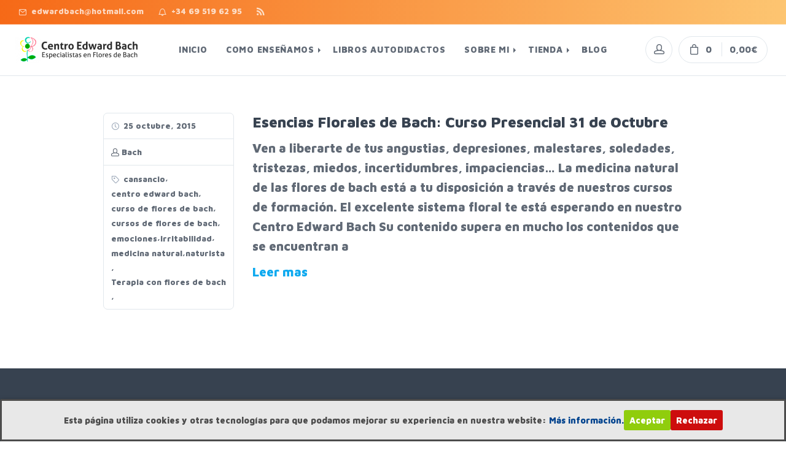

--- FILE ---
content_type: text/html; charset=UTF-8
request_url: https://www.centroedwardbach.com/tag/cansancio/
body_size: 16825
content:

<!DOCTYPE html>
<html lang="es">
<head>
    
    <!-- Meta Character Encoding -->
    <meta charset="UTF-8">
    
    <!-- Mobile Specific Meta Tag-->
    <meta name="viewport" content="width=device-width, initial-scale=1.0, maximum-scale=1.0, user-scalable=no">
    
    <!-- Relationships Meta Data Profile -->
    <link rel="profile" href="https://gmpg.org/xfn/11">
    
    <!-- Pingback -->
    <link rel="pingback" href="https://www.centroedwardbach.com/xmlrpc.php">
    
    <meta name='robots' content='index, follow, max-image-preview:large, max-snippet:-1, max-video-preview:-1' />

	<!-- This site is optimized with the Yoast SEO plugin v25.5 - https://yoast.com/wordpress/plugins/seo/ -->
	<title>cansancio archivos - Centro Edward Bach</title>
	<link rel="canonical" href="https://www.centroedwardbach.com/tag/cansancio/" />
	<meta property="og:locale" content="es_ES" />
	<meta property="og:type" content="article" />
	<meta property="og:title" content="cansancio archivos - Centro Edward Bach" />
	<meta property="og:url" content="https://www.centroedwardbach.com/tag/cansancio/" />
	<meta property="og:site_name" content="Centro Edward Bach" />
	<meta name="twitter:card" content="summary_large_image" />
	<script type="application/ld+json" class="yoast-schema-graph">{"@context":"https://schema.org","@graph":[{"@type":"CollectionPage","@id":"https://www.centroedwardbach.com/tag/cansancio/","url":"https://www.centroedwardbach.com/tag/cansancio/","name":"cansancio archivos - Centro Edward Bach","isPartOf":{"@id":"https://www.centroedwardbach.com/#website"},"breadcrumb":{"@id":"https://www.centroedwardbach.com/tag/cansancio/#breadcrumb"},"inLanguage":"es"},{"@type":"BreadcrumbList","@id":"https://www.centroedwardbach.com/tag/cansancio/#breadcrumb","itemListElement":[{"@type":"ListItem","position":1,"name":"Portada","item":"https://www.centroedwardbach.com/"},{"@type":"ListItem","position":2,"name":"cansancio"}]},{"@type":"WebSite","@id":"https://www.centroedwardbach.com/#website","url":"https://www.centroedwardbach.com/","name":"Centro Edward Bach","description":"Centro Edward Bach","publisher":{"@id":"https://www.centroedwardbach.com/#organization"},"potentialAction":[{"@type":"SearchAction","target":{"@type":"EntryPoint","urlTemplate":"https://www.centroedwardbach.com/?s={search_term_string}"},"query-input":{"@type":"PropertyValueSpecification","valueRequired":true,"valueName":"search_term_string"}}],"inLanguage":"es"},{"@type":"Organization","@id":"https://www.centroedwardbach.com/#organization","name":"Centro Edward Bach","url":"https://www.centroedwardbach.com/","logo":{"@type":"ImageObject","inLanguage":"es","@id":"https://www.centroedwardbach.com/#/schema/logo/image/","url":"https://www.centroedwardbach.com/wp-content/uploads/2018/04/logo-edward-back-e1535698252180.png","contentUrl":"https://www.centroedwardbach.com/wp-content/uploads/2018/04/logo-edward-back-e1535698252180.png","width":400,"height":83,"caption":"Centro Edward Bach"},"image":{"@id":"https://www.centroedwardbach.com/#/schema/logo/image/"},"sameAs":["https://www.facebook.com/Esenciasdebachcom/"]}]}</script>
	<!-- / Yoast SEO plugin. -->



<script>
dataLayer = [[]];
</script>
<!-- Google Tag Manager -->
<script>(function(w,d,s,l,i){w[l]=w[l]||[];w[l].push({'gtm.start':
new Date().getTime(),event:'gtm.js'});var f=d.getElementsByTagName(s)[0],
j=d.createElement(s),dl=l!='dataLayer'?'&l='+l:'';j.async=true;j.src=
'https://www.googletagmanager.com/gtm.js?id='+i+dl;f.parentNode.insertBefore(j,f);
})(window,document,'script','dataLayer','GTM-WH2JQG2');</script>
<!-- End Google Tag Manager --><link href='https://fonts.gstatic.com' crossorigin rel='preconnect' />
<style id='wp-img-auto-sizes-contain-inline-css' type='text/css'>
img:is([sizes=auto i],[sizes^="auto," i]){contain-intrinsic-size:3000px 1500px}
/*# sourceURL=wp-img-auto-sizes-contain-inline-css */
</style>
<style id='wp-emoji-styles-inline-css' type='text/css'>

	img.wp-smiley, img.emoji {
		display: inline !important;
		border: none !important;
		box-shadow: none !important;
		height: 1em !important;
		width: 1em !important;
		margin: 0 0.07em !important;
		vertical-align: -0.1em !important;
		background: none !important;
		padding: 0 !important;
	}
/*# sourceURL=wp-emoji-styles-inline-css */
</style>
<link rel='stylesheet' id='wp-block-library-css' href='https://www.centroedwardbach.com/wp-includes/css/dist/block-library/style.min.css?ver=6.9' type='text/css' media='all' />
<link rel='stylesheet' id='wc-blocks-style-css' href='https://www.centroedwardbach.com/wp-content/plugins/woocommerce/assets/client/blocks/wc-blocks.css?ver=wc-10.0.3' type='text/css' media='all' />
<style id='global-styles-inline-css' type='text/css'>
:root{--wp--preset--aspect-ratio--square: 1;--wp--preset--aspect-ratio--4-3: 4/3;--wp--preset--aspect-ratio--3-4: 3/4;--wp--preset--aspect-ratio--3-2: 3/2;--wp--preset--aspect-ratio--2-3: 2/3;--wp--preset--aspect-ratio--16-9: 16/9;--wp--preset--aspect-ratio--9-16: 9/16;--wp--preset--color--black: #000000;--wp--preset--color--cyan-bluish-gray: #abb8c3;--wp--preset--color--white: #ffffff;--wp--preset--color--pale-pink: #f78da7;--wp--preset--color--vivid-red: #cf2e2e;--wp--preset--color--luminous-vivid-orange: #ff6900;--wp--preset--color--luminous-vivid-amber: #fcb900;--wp--preset--color--light-green-cyan: #7bdcb5;--wp--preset--color--vivid-green-cyan: #00d084;--wp--preset--color--pale-cyan-blue: #8ed1fc;--wp--preset--color--vivid-cyan-blue: #0693e3;--wp--preset--color--vivid-purple: #9b51e0;--wp--preset--gradient--vivid-cyan-blue-to-vivid-purple: linear-gradient(135deg,rgb(6,147,227) 0%,rgb(155,81,224) 100%);--wp--preset--gradient--light-green-cyan-to-vivid-green-cyan: linear-gradient(135deg,rgb(122,220,180) 0%,rgb(0,208,130) 100%);--wp--preset--gradient--luminous-vivid-amber-to-luminous-vivid-orange: linear-gradient(135deg,rgb(252,185,0) 0%,rgb(255,105,0) 100%);--wp--preset--gradient--luminous-vivid-orange-to-vivid-red: linear-gradient(135deg,rgb(255,105,0) 0%,rgb(207,46,46) 100%);--wp--preset--gradient--very-light-gray-to-cyan-bluish-gray: linear-gradient(135deg,rgb(238,238,238) 0%,rgb(169,184,195) 100%);--wp--preset--gradient--cool-to-warm-spectrum: linear-gradient(135deg,rgb(74,234,220) 0%,rgb(151,120,209) 20%,rgb(207,42,186) 40%,rgb(238,44,130) 60%,rgb(251,105,98) 80%,rgb(254,248,76) 100%);--wp--preset--gradient--blush-light-purple: linear-gradient(135deg,rgb(255,206,236) 0%,rgb(152,150,240) 100%);--wp--preset--gradient--blush-bordeaux: linear-gradient(135deg,rgb(254,205,165) 0%,rgb(254,45,45) 50%,rgb(107,0,62) 100%);--wp--preset--gradient--luminous-dusk: linear-gradient(135deg,rgb(255,203,112) 0%,rgb(199,81,192) 50%,rgb(65,88,208) 100%);--wp--preset--gradient--pale-ocean: linear-gradient(135deg,rgb(255,245,203) 0%,rgb(182,227,212) 50%,rgb(51,167,181) 100%);--wp--preset--gradient--electric-grass: linear-gradient(135deg,rgb(202,248,128) 0%,rgb(113,206,126) 100%);--wp--preset--gradient--midnight: linear-gradient(135deg,rgb(2,3,129) 0%,rgb(40,116,252) 100%);--wp--preset--font-size--small: 13px;--wp--preset--font-size--medium: 20px;--wp--preset--font-size--large: 36px;--wp--preset--font-size--x-large: 42px;--wp--preset--spacing--20: 0.44rem;--wp--preset--spacing--30: 0.67rem;--wp--preset--spacing--40: 1rem;--wp--preset--spacing--50: 1.5rem;--wp--preset--spacing--60: 2.25rem;--wp--preset--spacing--70: 3.38rem;--wp--preset--spacing--80: 5.06rem;--wp--preset--shadow--natural: 6px 6px 9px rgba(0, 0, 0, 0.2);--wp--preset--shadow--deep: 12px 12px 50px rgba(0, 0, 0, 0.4);--wp--preset--shadow--sharp: 6px 6px 0px rgba(0, 0, 0, 0.2);--wp--preset--shadow--outlined: 6px 6px 0px -3px rgb(255, 255, 255), 6px 6px rgb(0, 0, 0);--wp--preset--shadow--crisp: 6px 6px 0px rgb(0, 0, 0);}:where(.is-layout-flex){gap: 0.5em;}:where(.is-layout-grid){gap: 0.5em;}body .is-layout-flex{display: flex;}.is-layout-flex{flex-wrap: wrap;align-items: center;}.is-layout-flex > :is(*, div){margin: 0;}body .is-layout-grid{display: grid;}.is-layout-grid > :is(*, div){margin: 0;}:where(.wp-block-columns.is-layout-flex){gap: 2em;}:where(.wp-block-columns.is-layout-grid){gap: 2em;}:where(.wp-block-post-template.is-layout-flex){gap: 1.25em;}:where(.wp-block-post-template.is-layout-grid){gap: 1.25em;}.has-black-color{color: var(--wp--preset--color--black) !important;}.has-cyan-bluish-gray-color{color: var(--wp--preset--color--cyan-bluish-gray) !important;}.has-white-color{color: var(--wp--preset--color--white) !important;}.has-pale-pink-color{color: var(--wp--preset--color--pale-pink) !important;}.has-vivid-red-color{color: var(--wp--preset--color--vivid-red) !important;}.has-luminous-vivid-orange-color{color: var(--wp--preset--color--luminous-vivid-orange) !important;}.has-luminous-vivid-amber-color{color: var(--wp--preset--color--luminous-vivid-amber) !important;}.has-light-green-cyan-color{color: var(--wp--preset--color--light-green-cyan) !important;}.has-vivid-green-cyan-color{color: var(--wp--preset--color--vivid-green-cyan) !important;}.has-pale-cyan-blue-color{color: var(--wp--preset--color--pale-cyan-blue) !important;}.has-vivid-cyan-blue-color{color: var(--wp--preset--color--vivid-cyan-blue) !important;}.has-vivid-purple-color{color: var(--wp--preset--color--vivid-purple) !important;}.has-black-background-color{background-color: var(--wp--preset--color--black) !important;}.has-cyan-bluish-gray-background-color{background-color: var(--wp--preset--color--cyan-bluish-gray) !important;}.has-white-background-color{background-color: var(--wp--preset--color--white) !important;}.has-pale-pink-background-color{background-color: var(--wp--preset--color--pale-pink) !important;}.has-vivid-red-background-color{background-color: var(--wp--preset--color--vivid-red) !important;}.has-luminous-vivid-orange-background-color{background-color: var(--wp--preset--color--luminous-vivid-orange) !important;}.has-luminous-vivid-amber-background-color{background-color: var(--wp--preset--color--luminous-vivid-amber) !important;}.has-light-green-cyan-background-color{background-color: var(--wp--preset--color--light-green-cyan) !important;}.has-vivid-green-cyan-background-color{background-color: var(--wp--preset--color--vivid-green-cyan) !important;}.has-pale-cyan-blue-background-color{background-color: var(--wp--preset--color--pale-cyan-blue) !important;}.has-vivid-cyan-blue-background-color{background-color: var(--wp--preset--color--vivid-cyan-blue) !important;}.has-vivid-purple-background-color{background-color: var(--wp--preset--color--vivid-purple) !important;}.has-black-border-color{border-color: var(--wp--preset--color--black) !important;}.has-cyan-bluish-gray-border-color{border-color: var(--wp--preset--color--cyan-bluish-gray) !important;}.has-white-border-color{border-color: var(--wp--preset--color--white) !important;}.has-pale-pink-border-color{border-color: var(--wp--preset--color--pale-pink) !important;}.has-vivid-red-border-color{border-color: var(--wp--preset--color--vivid-red) !important;}.has-luminous-vivid-orange-border-color{border-color: var(--wp--preset--color--luminous-vivid-orange) !important;}.has-luminous-vivid-amber-border-color{border-color: var(--wp--preset--color--luminous-vivid-amber) !important;}.has-light-green-cyan-border-color{border-color: var(--wp--preset--color--light-green-cyan) !important;}.has-vivid-green-cyan-border-color{border-color: var(--wp--preset--color--vivid-green-cyan) !important;}.has-pale-cyan-blue-border-color{border-color: var(--wp--preset--color--pale-cyan-blue) !important;}.has-vivid-cyan-blue-border-color{border-color: var(--wp--preset--color--vivid-cyan-blue) !important;}.has-vivid-purple-border-color{border-color: var(--wp--preset--color--vivid-purple) !important;}.has-vivid-cyan-blue-to-vivid-purple-gradient-background{background: var(--wp--preset--gradient--vivid-cyan-blue-to-vivid-purple) !important;}.has-light-green-cyan-to-vivid-green-cyan-gradient-background{background: var(--wp--preset--gradient--light-green-cyan-to-vivid-green-cyan) !important;}.has-luminous-vivid-amber-to-luminous-vivid-orange-gradient-background{background: var(--wp--preset--gradient--luminous-vivid-amber-to-luminous-vivid-orange) !important;}.has-luminous-vivid-orange-to-vivid-red-gradient-background{background: var(--wp--preset--gradient--luminous-vivid-orange-to-vivid-red) !important;}.has-very-light-gray-to-cyan-bluish-gray-gradient-background{background: var(--wp--preset--gradient--very-light-gray-to-cyan-bluish-gray) !important;}.has-cool-to-warm-spectrum-gradient-background{background: var(--wp--preset--gradient--cool-to-warm-spectrum) !important;}.has-blush-light-purple-gradient-background{background: var(--wp--preset--gradient--blush-light-purple) !important;}.has-blush-bordeaux-gradient-background{background: var(--wp--preset--gradient--blush-bordeaux) !important;}.has-luminous-dusk-gradient-background{background: var(--wp--preset--gradient--luminous-dusk) !important;}.has-pale-ocean-gradient-background{background: var(--wp--preset--gradient--pale-ocean) !important;}.has-electric-grass-gradient-background{background: var(--wp--preset--gradient--electric-grass) !important;}.has-midnight-gradient-background{background: var(--wp--preset--gradient--midnight) !important;}.has-small-font-size{font-size: var(--wp--preset--font-size--small) !important;}.has-medium-font-size{font-size: var(--wp--preset--font-size--medium) !important;}.has-large-font-size{font-size: var(--wp--preset--font-size--large) !important;}.has-x-large-font-size{font-size: var(--wp--preset--font-size--x-large) !important;}
/*# sourceURL=global-styles-inline-css */
</style>

<style id='classic-theme-styles-inline-css' type='text/css'>
/*! This file is auto-generated */
.wp-block-button__link{color:#fff;background-color:#32373c;border-radius:9999px;box-shadow:none;text-decoration:none;padding:calc(.667em + 2px) calc(1.333em + 2px);font-size:1.125em}.wp-block-file__button{background:#32373c;color:#fff;text-decoration:none}
/*# sourceURL=/wp-includes/css/classic-themes.min.css */
</style>
<link rel='stylesheet' id='cookie-consent-style-css' href='https://www.centroedwardbach.com/wp-content/plugins/click-datos-lopd/assets/css/style.css?ver=6.9' type='text/css' media='all' />
<link rel='stylesheet' id='events-manager-css' href='https://www.centroedwardbach.com/wp-content/plugins/events-manager/includes/css/events-manager.min.css?ver=7.0.5' type='text/css' media='all' />
<style id='events-manager-inline-css' type='text/css'>
body .em { --font-family : inherit; --font-weight : inherit; --font-size : 1em; --line-height : inherit; }
/*# sourceURL=events-manager-inline-css */
</style>
<link rel='stylesheet' id='theme-my-login-css' href='https://www.centroedwardbach.com/wp-content/plugins/theme-my-login/assets/styles/theme-my-login.min.css?ver=7.1.12' type='text/css' media='all' />
<style id='woocommerce-inline-inline-css' type='text/css'>
.woocommerce form .form-row .required { visibility: visible; }
/*# sourceURL=woocommerce-inline-inline-css */
</style>
<link rel='stylesheet' id='brands-styles-css' href='https://www.centroedwardbach.com/wp-content/plugins/woocommerce/assets/css/brands.css?ver=10.0.3' type='text/css' media='all' />
<link rel='stylesheet' id='fury-bootstrap-css' href='https://www.centroedwardbach.com/wp-content/themes/fury/assets/css/bootstrap.min.css?ver=1.4.1' type='text/css' media='all' />
<link rel='stylesheet' id='fury-css' href='https://www.centroedwardbach.com/wp-content/themes/fury/style.css?ver=1.4.1' type='text/css' media='all' />
<style id='fury-inline-css' type='text/css'>
.topbar {background-color:#f66917;background-image:linear-gradient(90deg, #f66917 0%, #fdc571 100%)}
/*# sourceURL=fury-inline-css */
</style>
<link rel='stylesheet' id='fury-woocommerce-css' href='https://www.centroedwardbach.com/wp-content/themes/fury/assets/css/woocommerce.css?ver=1.4.1' type='text/css' media='all' />
<link rel='stylesheet' id='elementor-frontend-css' href='https://www.centroedwardbach.com/wp-content/plugins/elementor/assets/css/frontend.min.css?ver=3.33.2' type='text/css' media='all' />
<link rel='stylesheet' id='eael-general-css' href='https://www.centroedwardbach.com/wp-content/plugins/essential-addons-for-elementor-lite/assets/front-end/css/view/general.min.css?ver=6.2.1' type='text/css' media='all' />
<script type="text/javascript" src="https://www.centroedwardbach.com/wp-includes/js/jquery/jquery.min.js?ver=3.7.1" id="jquery-core-js"></script>
<script type="text/javascript" src="https://www.centroedwardbach.com/wp-includes/js/jquery/jquery-migrate.min.js?ver=3.4.1" id="jquery-migrate-js"></script>
<script type="text/javascript" src="https://www.centroedwardbach.com/wp-includes/js/jquery/ui/core.min.js?ver=1.13.3" id="jquery-ui-core-js"></script>
<script type="text/javascript" src="https://www.centroedwardbach.com/wp-includes/js/jquery/ui/mouse.min.js?ver=1.13.3" id="jquery-ui-mouse-js"></script>
<script type="text/javascript" src="https://www.centroedwardbach.com/wp-includes/js/jquery/ui/sortable.min.js?ver=1.13.3" id="jquery-ui-sortable-js"></script>
<script type="text/javascript" src="https://www.centroedwardbach.com/wp-includes/js/jquery/ui/datepicker.min.js?ver=1.13.3" id="jquery-ui-datepicker-js"></script>
<script type="text/javascript" id="jquery-ui-datepicker-js-after">
/* <![CDATA[ */
jQuery(function(jQuery){jQuery.datepicker.setDefaults({"closeText":"Cerrar","currentText":"Hoy","monthNames":["enero","febrero","marzo","abril","mayo","junio","julio","agosto","septiembre","octubre","noviembre","diciembre"],"monthNamesShort":["Ene","Feb","Mar","Abr","May","Jun","Jul","Ago","Sep","Oct","Nov","Dic"],"nextText":"Siguiente","prevText":"Anterior","dayNames":["domingo","lunes","martes","mi\u00e9rcoles","jueves","viernes","s\u00e1bado"],"dayNamesShort":["Dom","Lun","Mar","Mi\u00e9","Jue","Vie","S\u00e1b"],"dayNamesMin":["D","L","M","X","J","V","S"],"dateFormat":"d MM, yy","firstDay":1,"isRTL":false});});
//# sourceURL=jquery-ui-datepicker-js-after
/* ]]> */
</script>
<script type="text/javascript" src="https://www.centroedwardbach.com/wp-includes/js/jquery/ui/resizable.min.js?ver=1.13.3" id="jquery-ui-resizable-js"></script>
<script type="text/javascript" src="https://www.centroedwardbach.com/wp-includes/js/jquery/ui/draggable.min.js?ver=1.13.3" id="jquery-ui-draggable-js"></script>
<script type="text/javascript" src="https://www.centroedwardbach.com/wp-includes/js/jquery/ui/controlgroup.min.js?ver=1.13.3" id="jquery-ui-controlgroup-js"></script>
<script type="text/javascript" src="https://www.centroedwardbach.com/wp-includes/js/jquery/ui/checkboxradio.min.js?ver=1.13.3" id="jquery-ui-checkboxradio-js"></script>
<script type="text/javascript" src="https://www.centroedwardbach.com/wp-includes/js/jquery/ui/button.min.js?ver=1.13.3" id="jquery-ui-button-js"></script>
<script type="text/javascript" src="https://www.centroedwardbach.com/wp-includes/js/jquery/ui/dialog.min.js?ver=1.13.3" id="jquery-ui-dialog-js"></script>
<script type="text/javascript" id="events-manager-js-extra">
/* <![CDATA[ */
var EM = {"ajaxurl":"https://www.centroedwardbach.com/wp-admin/admin-ajax.php","locationajaxurl":"https://www.centroedwardbach.com/wp-admin/admin-ajax.php?action=locations_search","firstDay":"1","locale":"es","dateFormat":"yy-mm-dd","ui_css":"https://www.centroedwardbach.com/wp-content/plugins/events-manager/includes/css/jquery-ui/build.min.css","show24hours":"1","is_ssl":"1","autocomplete_limit":"10","calendar":{"breakpoints":{"small":560,"medium":908,"large":false}},"phone":"","datepicker":{"format":"d/m/Y","locale":"es"},"search":{"breakpoints":{"small":650,"medium":850,"full":false}},"url":"https://www.centroedwardbach.com/wp-content/plugins/events-manager","assets":{"input.em-uploader":{"js":{"em-uploader":{"url":"https://www.centroedwardbach.com/wp-content/plugins/events-manager/includes/js/em-uploader.js?v=7.0.5","event":"em_uploader_ready"}}},".em-recurrence-sets, .em-timezone":{"js":{"luxon":{"url":"luxon/luxon.js?v=7.0.5","event":"em_luxon_ready"}}},".em-booking-form, #em-booking-form, .em-booking-recurring, .em-event-booking-form":{"js":{"em-bookings":{"url":"https://www.centroedwardbach.com/wp-content/plugins/events-manager/includes/js/bookingsform.js?v=7.0.5","event":"em_booking_form_js_loaded"}}}},"cached":"","bookingInProgress":"Por favor, espera mientras la reserva se env\u00eda.","tickets_save":"Guardar entrada","bookingajaxurl":"https://www.centroedwardbach.com/wp-admin/admin-ajax.php","bookings_export_save":"Exportar reservas","bookings_settings_save":"Guardar configuraci\u00f3n","booking_delete":"\u00bfEst\u00e1s seguro que quieres borrar?","booking_offset":"30","bookings":{"submit_button":{"text":{"default":"Enviar tu reserva","free":"Enviar tu reserva","payment":"Enviar tu reserva","processing":"Processing ..."}},"update_listener":""},"bb_full":"Vendido","bb_book":"Reservar ahora","bb_booking":"Reservando...","bb_booked":"Reserva Enviado","bb_error":"Error de Reserva. \u00bfIntentar de nuevo?","bb_cancel":"Cancelar","bb_canceling":"Cancelando...","bb_cancelled":"Cancelado","bb_cancel_error":"Error de Cancelaci\u00f3n. \u00bfIntentar de nuevo?","txt_search":"Buscar","txt_searching":"Buscando...","txt_loading":"Cargando..."};
//# sourceURL=events-manager-js-extra
/* ]]> */
</script>
<script type="text/javascript" src="https://www.centroedwardbach.com/wp-content/plugins/events-manager/includes/js/events-manager.js?ver=7.0.5" id="events-manager-js"></script>
<script type="text/javascript" src="https://www.centroedwardbach.com/wp-content/plugins/events-manager/includes/external/flatpickr/l10n/es.js?ver=7.0.5" id="em-flatpickr-localization-js"></script>
<script type="text/javascript" src="https://www.centroedwardbach.com/wp-content/plugins/woocommerce/assets/js/jquery-blockui/jquery.blockUI.min.js?ver=2.7.0-wc.10.0.3" id="jquery-blockui-js" defer="defer" data-wp-strategy="defer"></script>
<script type="text/javascript" id="wc-add-to-cart-js-extra">
/* <![CDATA[ */
var wc_add_to_cart_params = {"ajax_url":"/wp-admin/admin-ajax.php","wc_ajax_url":"/?wc-ajax=%%endpoint%%","i18n_view_cart":"Ver carrito","cart_url":"https://www.centroedwardbach.com/cart/","is_cart":"","cart_redirect_after_add":"no"};
//# sourceURL=wc-add-to-cart-js-extra
/* ]]> */
</script>
<script type="text/javascript" src="https://www.centroedwardbach.com/wp-content/plugins/woocommerce/assets/js/frontend/add-to-cart.min.js?ver=10.0.3" id="wc-add-to-cart-js" defer="defer" data-wp-strategy="defer"></script>
<script type="text/javascript" src="https://www.centroedwardbach.com/wp-content/plugins/woocommerce/assets/js/js-cookie/js.cookie.min.js?ver=2.1.4-wc.10.0.3" id="js-cookie-js" defer="defer" data-wp-strategy="defer"></script>
<script type="text/javascript" id="woocommerce-js-extra">
/* <![CDATA[ */
var woocommerce_params = {"ajax_url":"/wp-admin/admin-ajax.php","wc_ajax_url":"/?wc-ajax=%%endpoint%%","i18n_password_show":"Mostrar contrase\u00f1a","i18n_password_hide":"Ocultar contrase\u00f1a"};
//# sourceURL=woocommerce-js-extra
/* ]]> */
</script>
<script type="text/javascript" src="https://www.centroedwardbach.com/wp-content/plugins/woocommerce/assets/js/frontend/woocommerce.min.js?ver=10.0.3" id="woocommerce-js" defer="defer" data-wp-strategy="defer"></script>
<script type="text/javascript" src="https://www.centroedwardbach.com/wp-content/themes/fury/assets/js/modernizr.min.js?ver=1.4.1" id="fury-modernizr-js"></script>
<script type="text/javascript" src="https://www.centroedwardbach.com/wp-content/themes/fury/assets/js/functions.min.js?ver=1.4.1" id="fury-functions-js"></script>
<link rel="https://api.w.org/" href="https://www.centroedwardbach.com/wp-json/" /><link rel="alternate" title="JSON" type="application/json" href="https://www.centroedwardbach.com/wp-json/wp/v2/tags/58" /><link rel="EditURI" type="application/rsd+xml" title="RSD" href="https://www.centroedwardbach.com/xmlrpc.php?rsd" />
<meta name="generator" content="WordPress 6.9" />
<meta name="generator" content="WooCommerce 10.0.3" />
<link rel="icon" href="/favicon.ico" type="image/x-icon" />
<!--Metas http-equiv-->
<meta http-equiv="Content-Type" content="application/xhtml+xml; charset=utf-8"/>
<meta http-equiv="title" content="" />
<meta http-equiv="description" content="" />
<meta http-equiv="content-language" content="es-ES"/>
				
<!-- Open Graph -->
<meta property="fb:page_id" content="224687984234142" />


<!-- Dublin Core -->
<link rel="schema.DC" href="https://purl.org/dc/elements/1.1/" />
<link rel="schema.DCTERMS" href="https://purl.org/dc/terms/" />
<meta name="DC.Language" content="es-ES" />
<meta name="DC.Title" content="" />
<meta name="DC.Description" content="" />
<meta name="DC.Identifier" content="https://www.centroedwardbach.com/tag/cansancio/" />
			
<!-- Google+ -->
<meta itemprop="name" content="" />
<meta itemprop="description" content="" />

<meta name="geo.region" content="ES-MD" />
<meta name="geo.placename" content="El Boalo" />
<meta name="geo.position" content="40.729798;-3.955345" />
<meta name="ICBM" content="40.729798, -3.955345" />
<style id="cdlopd-css" type="text/css" media="screen">
				#catapult-cookie-bar {
					box-sizing: border-box;
					max-height: 0;
					opacity: 0;
					z-index: 99999;
					overflow: hidden;
					color: #4c4c4c;
					position: fixed;
					left: 0;
					bottom: 0;
					width: 100%;
					background-color: #e8e8e8;
                                        border-style: solid;
                                        border-width: px;
                                        border-color: ;
				}
				#catapult-cookie-bar a {
					color: #01438e;
				}
				#catapult-cookie-bar .x_close span {
					background-color: ;
				}
				button#catapultCookieAceptar {
					background:#90CD0D;
					color: #fff;
					border: 0; padding: 6px 9px; border-radius: 3px;
				}
                                button#catapultCookieRechazar {
					background:#CD0D0D;
					color: #fff;
					border: 0; padding: 6px 9px; border-radius: 3px;
				}
				#catapult-cookie-bar h3 {
					color: #4c4c4c;
				}
				.has-cookie-bar #catapult-cookie-bar {
					opacity: 1;
					max-height: 999px;
					min-height: 30px;
				}</style><!-- Meta Pixel Code -->
<script>
  !function(f,b,e,v,n,t,s)
  {if(f.fbq)return;n=f.fbq=function(){n.callMethod?
  n.callMethod.apply(n,arguments):n.queue.push(arguments)};
  if(!f._fbq)f._fbq=n;n.push=n;n.loaded=!0;n.version='2.0';
  n.queue=[];t=b.createElement(e);t.async=!0;
  t.src=v;s=b.getElementsByTagName(e)[0];
  s.parentNode.insertBefore(t,s)}(window, document,'script',
  'https://connect.facebook.net/en_US/fbevents.js');
  fbq('init', '449081167144407');
  fbq('track', 'PageView');
</script>
<noscript><img height="1" width="1" style="display:none"
  src="https://www.facebook.com/tr?id=449081167144407&ev=PageView&noscript=1"
/></noscript>
<!-- End Meta Pixel Code -->

<meta name="facebook-domain-verification" content="z0q073qn95wvqpdsvur55pvu5gqymo" /><script type="text/javascript"></script>	<noscript><style>.woocommerce-product-gallery{ opacity: 1 !important; }</style></noscript>
	<meta name="generator" content="Elementor 3.33.2; features: additional_custom_breakpoints; settings: css_print_method-external, google_font-enabled, font_display-auto">
			<style>
				.e-con.e-parent:nth-of-type(n+4):not(.e-lazyloaded):not(.e-no-lazyload),
				.e-con.e-parent:nth-of-type(n+4):not(.e-lazyloaded):not(.e-no-lazyload) * {
					background-image: none !important;
				}
				@media screen and (max-height: 1024px) {
					.e-con.e-parent:nth-of-type(n+3):not(.e-lazyloaded):not(.e-no-lazyload),
					.e-con.e-parent:nth-of-type(n+3):not(.e-lazyloaded):not(.e-no-lazyload) * {
						background-image: none !important;
					}
				}
				@media screen and (max-height: 640px) {
					.e-con.e-parent:nth-of-type(n+2):not(.e-lazyloaded):not(.e-no-lazyload),
					.e-con.e-parent:nth-of-type(n+2):not(.e-lazyloaded):not(.e-no-lazyload) * {
						background-image: none !important;
					}
				}
			</style>
			<link rel="icon" href="https://www.centroedwardbach.com/wp-content/uploads/2017/02/flor-512px-100x100.png" sizes="32x32" />
<link rel="icon" href="https://www.centroedwardbach.com/wp-content/uploads/2017/02/flor-512px-300x300.png" sizes="192x192" />
<link rel="apple-touch-icon" href="https://www.centroedwardbach.com/wp-content/uploads/2017/02/flor-512px-300x300.png" />
<meta name="msapplication-TileImage" content="https://www.centroedwardbach.com/wp-content/uploads/2017/02/flor-512px-300x300.png" />
		<style type="text/css" id="wp-custom-css">
			.entry-content p {
  font-size: 20px;
  line-height: 1.6;
}
p { 
  font-size: 20px;
  line-height: 1.6;
}
		</style>
		<style id="kirki-inline-styles">body{font-family:Maven Pro;font-size:14px;font-weight:400;}body, div.offcanvas-wrapper{background-color:#ffffff;}.btn-outline-primary{color:#f79502;}.woocommerce .product-badge{background:#f79502;}.btn-primary, .btn-primary:hover, .btn-outline-primary:hover, .list-group-item.active, .pagination .page-numbers > li.active > span{background-color:#f79502;}.btn-outline-primary, .list-group-item.active, .pagination .page-numbers > li.active > span{border-color:#f79502;}.topbar .topbar-column a, .topbar .topbar-column a:not(.social-button){color:rgba(255,255,255,0.72);}.topbar .topbar-column a:not(.social-button):hover{color:#fff;}.topbar{border-bottom-color:rgba(255, 255, 255, 0.2);}.custom-logo-link{color:#606975;}a.custom-logo-link{width:232px;}.custom-logo-link:hover{color:#0da9ef;}.offcanvas-container{background-color:#374250;}.offcanvas-menu ul li a{color:#fff;}.offcanvas-menu ul li a:hover{color:#0da9ef;}.site-menu > ul > li > a{color:#606975;}a.offcanvas-toggle:hover, .site-menu ul:not(.sub-menu) > li.active > a, .site-menu ul:not(.sub-menu) > li:hover > a{color:#ed800c;}.site-menu > ul > li.active > a{border-bottom-color:#ed800c;}.page-title{background-color:#f5f5f5;}a.moretag{color:#0da9ef;}.site-footer{background-color:#374250;}/* vietnamese */
@font-face {
  font-family: 'Maven Pro';
  font-style: normal;
  font-weight: 400;
  font-display: swap;
  src: url(https://www.centroedwardbach.com/wp-content/fonts/maven-pro/font) format('woff');
  unicode-range: U+0102-0103, U+0110-0111, U+0128-0129, U+0168-0169, U+01A0-01A1, U+01AF-01B0, U+0300-0301, U+0303-0304, U+0308-0309, U+0323, U+0329, U+1EA0-1EF9, U+20AB;
}
/* latin-ext */
@font-face {
  font-family: 'Maven Pro';
  font-style: normal;
  font-weight: 400;
  font-display: swap;
  src: url(https://www.centroedwardbach.com/wp-content/fonts/maven-pro/font) format('woff');
  unicode-range: U+0100-02BA, U+02BD-02C5, U+02C7-02CC, U+02CE-02D7, U+02DD-02FF, U+0304, U+0308, U+0329, U+1D00-1DBF, U+1E00-1E9F, U+1EF2-1EFF, U+2020, U+20A0-20AB, U+20AD-20C0, U+2113, U+2C60-2C7F, U+A720-A7FF;
}
/* latin */
@font-face {
  font-family: 'Maven Pro';
  font-style: normal;
  font-weight: 400;
  font-display: swap;
  src: url(https://www.centroedwardbach.com/wp-content/fonts/maven-pro/font) format('woff');
  unicode-range: U+0000-00FF, U+0131, U+0152-0153, U+02BB-02BC, U+02C6, U+02DA, U+02DC, U+0304, U+0308, U+0329, U+2000-206F, U+20AC, U+2122, U+2191, U+2193, U+2212, U+2215, U+FEFF, U+FFFD;
}
/* vietnamese */
@font-face {
  font-family: 'Maven Pro';
  font-style: normal;
  font-weight: 500;
  font-display: swap;
  src: url(https://www.centroedwardbach.com/wp-content/fonts/maven-pro/font) format('woff');
  unicode-range: U+0102-0103, U+0110-0111, U+0128-0129, U+0168-0169, U+01A0-01A1, U+01AF-01B0, U+0300-0301, U+0303-0304, U+0308-0309, U+0323, U+0329, U+1EA0-1EF9, U+20AB;
}
/* latin-ext */
@font-face {
  font-family: 'Maven Pro';
  font-style: normal;
  font-weight: 500;
  font-display: swap;
  src: url(https://www.centroedwardbach.com/wp-content/fonts/maven-pro/font) format('woff');
  unicode-range: U+0100-02BA, U+02BD-02C5, U+02C7-02CC, U+02CE-02D7, U+02DD-02FF, U+0304, U+0308, U+0329, U+1D00-1DBF, U+1E00-1E9F, U+1EF2-1EFF, U+2020, U+20A0-20AB, U+20AD-20C0, U+2113, U+2C60-2C7F, U+A720-A7FF;
}
/* latin */
@font-face {
  font-family: 'Maven Pro';
  font-style: normal;
  font-weight: 500;
  font-display: swap;
  src: url(https://www.centroedwardbach.com/wp-content/fonts/maven-pro/font) format('woff');
  unicode-range: U+0000-00FF, U+0131, U+0152-0153, U+02BB-02BC, U+02C6, U+02DA, U+02DC, U+0304, U+0308, U+0329, U+2000-206F, U+20AC, U+2122, U+2191, U+2193, U+2212, U+2215, U+FEFF, U+FFFD;
}
/* vietnamese */
@font-face {
  font-family: 'Maven Pro';
  font-style: normal;
  font-weight: 700;
  font-display: swap;
  src: url(https://www.centroedwardbach.com/wp-content/fonts/maven-pro/font) format('woff');
  unicode-range: U+0102-0103, U+0110-0111, U+0128-0129, U+0168-0169, U+01A0-01A1, U+01AF-01B0, U+0300-0301, U+0303-0304, U+0308-0309, U+0323, U+0329, U+1EA0-1EF9, U+20AB;
}
/* latin-ext */
@font-face {
  font-family: 'Maven Pro';
  font-style: normal;
  font-weight: 700;
  font-display: swap;
  src: url(https://www.centroedwardbach.com/wp-content/fonts/maven-pro/font) format('woff');
  unicode-range: U+0100-02BA, U+02BD-02C5, U+02C7-02CC, U+02CE-02D7, U+02DD-02FF, U+0304, U+0308, U+0329, U+1D00-1DBF, U+1E00-1E9F, U+1EF2-1EFF, U+2020, U+20A0-20AB, U+20AD-20C0, U+2113, U+2C60-2C7F, U+A720-A7FF;
}
/* latin */
@font-face {
  font-family: 'Maven Pro';
  font-style: normal;
  font-weight: 700;
  font-display: swap;
  src: url(https://www.centroedwardbach.com/wp-content/fonts/maven-pro/font) format('woff');
  unicode-range: U+0000-00FF, U+0131, U+0152-0153, U+02BB-02BC, U+02C6, U+02DA, U+02DC, U+0304, U+0308, U+0329, U+2000-206F, U+20AC, U+2122, U+2191, U+2193, U+2212, U+2215, U+FEFF, U+FFFD;
}
/* vietnamese */
@font-face {
  font-family: 'Maven Pro';
  font-style: normal;
  font-weight: 900;
  font-display: swap;
  src: url(https://www.centroedwardbach.com/wp-content/fonts/maven-pro/font) format('woff');
  unicode-range: U+0102-0103, U+0110-0111, U+0128-0129, U+0168-0169, U+01A0-01A1, U+01AF-01B0, U+0300-0301, U+0303-0304, U+0308-0309, U+0323, U+0329, U+1EA0-1EF9, U+20AB;
}
/* latin-ext */
@font-face {
  font-family: 'Maven Pro';
  font-style: normal;
  font-weight: 900;
  font-display: swap;
  src: url(https://www.centroedwardbach.com/wp-content/fonts/maven-pro/font) format('woff');
  unicode-range: U+0100-02BA, U+02BD-02C5, U+02C7-02CC, U+02CE-02D7, U+02DD-02FF, U+0304, U+0308, U+0329, U+1D00-1DBF, U+1E00-1E9F, U+1EF2-1EFF, U+2020, U+20A0-20AB, U+20AD-20C0, U+2113, U+2C60-2C7F, U+A720-A7FF;
}
/* latin */
@font-face {
  font-family: 'Maven Pro';
  font-style: normal;
  font-weight: 900;
  font-display: swap;
  src: url(https://www.centroedwardbach.com/wp-content/fonts/maven-pro/font) format('woff');
  unicode-range: U+0000-00FF, U+0131, U+0152-0153, U+02BB-02BC, U+02C6, U+02DA, U+02DC, U+0304, U+0308, U+0329, U+2000-206F, U+20AC, U+2122, U+2191, U+2193, U+2212, U+2215, U+FEFF, U+FFFD;
}</style>    
<link rel='stylesheet' id='wc-stripe-blocks-checkout-style-css' href='https://www.centroedwardbach.com/wp-content/plugins/woocommerce-gateway-stripe/build/upe-blocks.css?ver=a7aab132721a0ef865695d5cfdc746fb' type='text/css' media='all' />
<link rel='stylesheet' id='joinchat-css' href='https://www.centroedwardbach.com/wp-content/plugins/creame-whatsapp-me/public/css/joinchat-btn.min.css?ver=6.0.6' type='text/css' media='all' />
<style id='joinchat-inline-css' type='text/css'>
.joinchat{--ch:142;--cs:70%;--cl:49%;--bw:1}
/*# sourceURL=joinchat-inline-css */
</style>
</head>
<body data-rsssl=1 class="archive tag tag-cansancio tag-58 wp-custom-logo wp-theme-fury theme-fury woocommerce-no-js elementor-default elementor-kit-4548">
    
    <!-- Google Tag Manager (noscript) -->
<noscript><iframe src="https://www.googletagmanager.com/ns.html?id=GTM-WH2JQG2" height="0" width="0" style="display:none;visibility:hidden"></iframe></noscript>
<!-- End Google Tag Manager (noscript) -->    
    <a class="screen-reader-text skip-link" href="#fury-content">
        Skip to content    </a><!-- .screen-reader-text -->
    
    <!-- Fury Main Wrapper -->
    <div id="fury-main-wrapper" class="fury-main-wrapper">
    
        
    <div class="offcanvas-container" id="mobile-menu">
        <div class="offcanvas-header">
            <a class="account-link" href="">
                <div class="user-ava">
                    <img alt='' src='https://secure.gravatar.com/avatar/?s=96&#038;d=mm&#038;r=g' srcset='https://secure.gravatar.com/avatar/?s=192&#038;d=mm&#038;r=g 2x' class='avatar avatar-96 photo avatar-default' height='96' width='96' decoding='async'/>                </div>
                <div class="user-info">
                    <h6 class="user-name">Invitado</h6>
                    <span class="text-sm text-white opacity-60">Bienvenido Invitado</span>
                </div>
            </a>
            <a href="#" aria-label="Close Menu" class="offcanvas-close" data-focus=".menu-toggle">X</a>
        </div>
        <nav class="offcanvas-menu" aria-label="Mobile menu" role="navigation">
            <ul id="menu-nuevo-menu-para-movil-laure" class="menu"><li id="menu-item-4364" class="menu-item menu-item-type-post_type menu-item-object-page menu-item-4364"><a href="https://www.centroedwardbach.com/terapia/" data-ps2id-api="true">JOSE SALMERON PASCUAL</a></li>
<li id="menu-item-4362" class="menu-item menu-item-type-post_type menu-item-object-page menu-item-4362"><a href="https://www.centroedwardbach.com/curso-flores-de-bach/" data-ps2id-api="true">Curso online de Flores de Bach y Master</a></li>
<li id="menu-item-4831" class="menu-item menu-item-type-post_type menu-item-object-page menu-item-4831"><a href="https://www.centroedwardbach.com/curso-metodo-what-s-app-casita/" data-ps2id-api="true">CURSO METODO WHAT´S APP Y EN CASITA</a></li>
<li id="menu-item-4361" class="menu-item menu-item-type-post_type menu-item-object-page menu-item-4361"><a href="https://www.centroedwardbach.com/curso-de-orquideas-del-desarrollo-del-poder-personal/" data-ps2id-api="true">CURSO ONLINE ORQUÍDEAS DEL DESARROLLO PERSONAL</a></li>
<li id="menu-item-4363" class="menu-item menu-item-type-post_type menu-item-object-page menu-item-4363"><a href="https://www.centroedwardbach.com/curso-millonario-pineal/" data-ps2id-api="true">CURSO ONLINE MILLONARIO PINEAL</a></li>
<li id="menu-item-4365" class="menu-item menu-item-type-post_type menu-item-object-page menu-item-4365"><a href="https://www.centroedwardbach.com/sesion-de-desbloqueo/" data-ps2id-api="true">SESION ONLINE DE DESBLOQUEO</a></li>
<li id="menu-item-4703" class="menu-item menu-item-type-post_type menu-item-object-page menu-item-4703"><a href="https://www.centroedwardbach.com/combo-formacion-en-flores-de-bach/" data-ps2id-api="true">COMBO FORMACION EN FLORES DE BACH</a></li>
<li id="menu-item-5142" class="menu-item menu-item-type-post_type menu-item-object-page menu-item-5142"><a href="https://www.centroedwardbach.com/autodidacta-libros-en-flores-de-bach/" data-ps2id-api="true">LIBROS AUTODIDACTOS</a></li>
<li id="menu-item-4366" class="menu-item menu-item-type-post_type menu-item-object-page menu-item-4366"><a href="https://www.centroedwardbach.com/shop/" data-ps2id-api="true">TIENDA</a></li>
<li id="menu-item-5125" class="menu-item menu-item-type-post_type menu-item-object-page current_page_parent menu-item-5125"><a href="https://www.centroedwardbach.com/blog/" data-ps2id-api="true">Blog</a></li>
</ul>        </nav>
    </div><!-- .offcanvas-container -->
    
        <div class="topbar">
        <div class="topbar-column">
            
                        
                            <a class="hidden-md-down" href="mailto:edwardbach@hotmail.com">
                    <i class="icon-mail"></i>&nbsp; edwardbach@hotmail.com                </a>
                        
                            <a class="hidden-md-down" href="tel:+34 69 519 62 95">
                    <i class="icon-bell"></i>&nbsp; +34 69 519 62 95                </a>
                        
            <a href="https://www.centroedwardbach.com/feed/" class="social-button sb-rss shape-none sb-dark" target="_self"><i class="socicon-rss"></i></a>            
        </div>
        <div class="topbar-column">
            
        </div>
    </div><!-- .topbar -->
        
    <header class="navbar navbar-sticky">
        
                
        <div class="site-branding">
            <div class="inner">
                
                                <a class="offcanvas-toggle menu-toggle" href="#mobile-menu" data-toggle="offcanvas"></a>
                
                <a href="https://www.centroedwardbach.com/" class="custom-logo-link" rel="home"><img width="400" height="83" src="https://www.centroedwardbach.com/wp-content/uploads/2018/04/logo-edward-back-e1535698252180.png" class="custom-logo" alt="Centro Edward Bach" decoding="async" /></a>                
            </div>
        </div><!-- .site-branding -->
        
        <nav class="site-menu" aria-label="Horizontal menu" role="navigation">
            <ul id="menu-menu-principal" class="menu"><li id="menu-item-33" class="menu-item menu-item-type-custom menu-item-object-custom menu-item-home menu-item-33"><a href="https://www.centroedwardbach.com/" data-ps2id-api="true"><span>INICIO</span></a></li>
<li id="menu-item-39" class="menu-item menu-item-type-post_type menu-item-object-page menu-item-has-children menu-item-39"><a href="https://www.centroedwardbach.com/terapeutas-flores-de-bach/" data-ps2id-api="true"><span>COMO ENSEÑAMOS</span></a>
<ul class="sub-menu">
	<li id="menu-item-36" class="menu-item menu-item-type-post_type menu-item-object-page menu-item-36"><a href="https://www.centroedwardbach.com/curso-flores-de-bach/" data-ps2id-api="true"><span>PROGRAMAS FORMATIVOS CLASICOS</span></a></li>
	<li id="menu-item-4246" class="menu-item menu-item-type-post_type menu-item-object-page menu-item-4246"><a href="https://www.centroedwardbach.com/curso-de-orquideas-del-desarrollo-del-poder-personal/" data-ps2id-api="true"><span>CURSO DE ORQUÍDEAS DEL DESARROLLO DEL PODER PERSONAL</span></a></li>
	<li id="menu-item-4832" class="menu-item menu-item-type-post_type menu-item-object-page menu-item-4832"><a href="https://www.centroedwardbach.com/curso-metodo-what-s-app-casita/" data-ps2id-api="true"><span>CURSO METODO WHAT´S APP Y EN CASITA</span></a></li>
	<li id="menu-item-1440" class="menu-item menu-item-type-post_type menu-item-object-page menu-item-has-children menu-item-1440"><a href="https://www.centroedwardbach.com/mas-cursos/" data-ps2id-api="true"><span>MÁS CURSOS</span></a>
	<ul class="sub-menu">
		<li id="menu-item-3544" class="menu-item menu-item-type-post_type menu-item-object-page menu-item-3544"><a href="https://www.centroedwardbach.com/open-bach/" data-ps2id-api="true"><span>CURSOS PRESENCIALES EN LA SIERRA DE GUADARRAMA</span></a></li>
		<li id="menu-item-1160" class="menu-item menu-item-type-post_type menu-item-object-page menu-item-1160"><a href="https://www.centroedwardbach.com/curso-flores-de-bach/nuevos-cursos-formativos/" data-ps2id-api="true"><span>NUEVOS CURSOS: » EXACTO «</span></a></li>
		<li id="menu-item-1312" class="menu-item menu-item-type-post_type menu-item-object-page menu-item-1312"><a href="https://www.centroedwardbach.com/la-entrevista-aclaratoria/" data-ps2id-api="true"><span>NUEVOS CURSOS: » LA RELACIÓN CON EL CLIENTE «</span></a></li>
	</ul>
</li>
</ul>
</li>
<li id="menu-item-5143" class="menu-item menu-item-type-post_type menu-item-object-page menu-item-5143"><a href="https://www.centroedwardbach.com/autodidacta-libros-en-flores-de-bach/" data-ps2id-api="true"><span>LIBROS AUTODIDACTOS</span></a></li>
<li id="menu-item-4911" class="menu-item menu-item-type-custom menu-item-object-custom menu-item-has-children menu-item-4911"><a href="#" data-ps2id-api="true"><span>Sobre mi</span></a>
<ul class="sub-menu">
	<li id="menu-item-591" class="menu-item menu-item-type-post_type menu-item-object-page menu-item-591"><a href="https://www.centroedwardbach.com/terapia/" data-ps2id-api="true"><span>JOSE SALMERON PASCUAL</span></a></li>
	<li id="menu-item-4699" class="menu-item menu-item-type-post_type menu-item-object-page menu-item-4699"><a href="https://www.centroedwardbach.com/combo-formacion-en-flores-de-bach/" data-ps2id-api="true"><span>COMBO FORMACION EN FLORES DE BACH</span></a></li>
</ul>
</li>
<li id="menu-item-199" class="menu-item menu-item-type-post_type menu-item-object-page menu-item-has-children menu-item-199"><a href="https://www.centroedwardbach.com/shop/" data-ps2id-api="true"><span>TIENDA</span></a>
<ul class="sub-menu">
	<li id="menu-item-4273" class="menu-item menu-item-type-post_type menu-item-object-page menu-item-4273"><a href="https://www.centroedwardbach.com/sesion-de-desbloqueo/" data-ps2id-api="true"><span>SESIÓN DE DESBLOQUEO</span></a></li>
	<li id="menu-item-4328" class="menu-item menu-item-type-post_type menu-item-object-page menu-item-4328"><a href="https://www.centroedwardbach.com/curso-millonario-pineal/" data-ps2id-api="true"><span>CURSO MILLONARIO PINEAL</span></a></li>
	<li id="menu-item-232" class="menu-item menu-item-type-taxonomy menu-item-object-product_cat menu-item-has-children menu-item-232"><a href="https://www.centroedwardbach.com/flores-de-bach/cursos/" data-ps2id-api="true"><span>CURSOS</span></a>
	<ul class="sub-menu">
		<li id="menu-item-233" class="menu-item menu-item-type-taxonomy menu-item-object-product_cat menu-item-233"><a href="https://www.centroedwardbach.com/flores-de-bach/cursos/curso-presencial/" data-ps2id-api="true"><span>CURSO PRESENCIAL</span></a></li>
		<li id="menu-item-234" class="menu-item menu-item-type-taxonomy menu-item-object-product_cat menu-item-234"><a href="https://www.centroedwardbach.com/flores-de-bach/cursos/curso-semi-presencial/" data-ps2id-api="true"><span>ONLINE / SEMIPRESENCIAL</span></a></li>
	</ul>
</li>
	<li id="menu-item-3316" class="menu-item menu-item-type-post_type menu-item-object-page menu-item-3316"><a href="https://www.centroedwardbach.com/eventos/" data-ps2id-api="true"><span>EVENTOS</span></a></li>
	<li id="menu-item-235" class="menu-item menu-item-type-taxonomy menu-item-object-product_cat menu-item-has-children menu-item-235"><a href="https://www.centroedwardbach.com/flores-de-bach/esencias/" data-ps2id-api="true"><span>FLORES DE BACH Y OTRAS FLORES</span></a>
	<ul class="sub-menu">
		<li id="menu-item-236" class="menu-item menu-item-type-taxonomy menu-item-object-product_cat menu-item-236"><a href="https://www.centroedwardbach.com/flores-de-bach/esencias/flores-de-bach-artesanales/" data-ps2id-api="true"><span>FLORES DE BACH SUELTAS</span></a></li>
		<li id="menu-item-237" class="menu-item menu-item-type-taxonomy menu-item-object-product_cat menu-item-237"><a href="https://www.centroedwardbach.com/flores-de-bach/esencias/kit/" data-ps2id-api="true"><span>KIT DE 40 FLORES DE BACH</span></a></li>
		<li id="menu-item-914" class="menu-item menu-item-type-custom menu-item-object-custom menu-item-914"><a href="https://www.centroedwardbach.com/shop/set-de-orquideas/" data-ps2id-api="true"><span>ORQUÍDEAS</span></a></li>
		<li id="menu-item-920" class="menu-item menu-item-type-custom menu-item-object-custom menu-item-920"><a href="https://www.centroedwardbach.com/shop/gotas-flores-relax/" data-ps2id-api="true"><span>RELAX</span></a></li>
	</ul>
</li>
	<li id="menu-item-238" class="menu-item menu-item-type-taxonomy menu-item-object-product_cat menu-item-238"><a href="https://www.centroedwardbach.com/flores-de-bach/ofertas/" data-ps2id-api="true"><span>OFERTAS</span></a></li>
	<li id="menu-item-738" class="menu-item menu-item-type-taxonomy menu-item-object-product_cat menu-item-738"><a href="https://www.centroedwardbach.com/flores-de-bach/libros/" data-ps2id-api="true"><span>LIBROS</span></a></li>
</ul>
</li>
<li id="menu-item-35" class="menu-item menu-item-type-post_type menu-item-object-page current_page_parent menu-item-35"><a href="https://www.centroedwardbach.com/blog/" data-ps2id-api="true"><span>BLOG</span></a></li>
</ul>        </nav><!-- .site-menu -->
        
        <div class="toolbar">
            <div class="inner">
                <div class="tools">
                    
                                        <div class="account">
                        <a href="https://www.centroedwardbach.com/esencias-florales-de-bach-curso-presencial-31-de-octubre/my-account/"></a><i class="icon-head"></i>
                        <ul class="toolbar-dropdown">
                            <li class="sub-menu-user">
                                <div class="user-ava">
                                    <img alt='' src='https://secure.gravatar.com/avatar/?s=96&#038;d=mm&#038;r=g' srcset='https://secure.gravatar.com/avatar/?s=192&#038;d=mm&#038;r=g 2x' class='avatar avatar-96 photo avatar-default' height='96' width='96' decoding='async'/>                                </div>
                                <div class="user-info">
                                    <h6 class="user-name">Invitado</h6>
                                    <span class="text-xs text-muted">Bienvenido Invitado</span>
                                </div>
                            </li>
                            <li><a href="https://www.centroedwardbach.com/esencias-florales-de-bach-curso-presencial-31-de-octubre/my-account/">Mi Cuenta</a></li>
                            <li class="sub-menu-separator"></li>
                            <li>
                                <a href="https://www.centroedwardbach.com/my-account/"> 
                                <i class="icon-unlock"></i>Iniciar sesión</a>
                            </li>
                        </ul>
                    </div><!-- .account -->
                                        
                                        
                                        <div class="cart">
                        
                        <a href="https://www.centroedwardbach.com/cart/" title="Ver carrito"></a>
                        <i class="icon-bag"></i>
                        <span class="count">0</span>
                        <span class="subtotal">0,00&euro;</span>
                        
                        <div class="toolbar-dropdown"><div class="dropdown-product-item empty">Carrito vacío!</div></div>                        
                    </div><!-- .cart -->
                                        
                </div>
            </div>
        </div><!-- .toolbar -->
        
    </header><!-- .navbar -->
    
    <!-- Off-Canvas Wrapper -->
    <div class="offcanvas-wrapper">
        <!-- Content Wrapper --><div id="fury-content" class="content-wrapper container padding-bottom-3x clearfix"><div class="row justify-content-center">
<div class="col-lg-10">

    
        
<article id="post-425" class="row post-425 post type-post status-publish format-standard hentry category-curso-de-flores-de-bach category-cursos-de-flores-de-bach category-formacion category-formacion-floral category-noticia tag-cansancio tag-centro-edward-bach tag-curso-de-flores-de-bach tag-cursos-de-flores-de-bach tag-emociones tag-irritabilidad tag-medicina-natural tag-naturista tag-terapia-con-flores-de-bach">
    
    <div class="col-md-3"><ul class="post-meta"><li><i class="icon-clock"></i> 25 octubre, 2015</li><li><a href="https://www.centroedwardbach.com/author/centro-e-bach/"><i class="icon-head"></i> Bach</a></li><li><i class="icon-tag"></i> <a href="https://www.centroedwardbach.com/tag/cansancio/" 
                                 title="cansancio Tag" 
                                 class="cansancio">cansancio</a>,<a href="https://www.centroedwardbach.com/tag/centro-edward-bach/" 
                                 title="centro edward bach Tag" 
                                 class="centro-edward-bach">centro edward bach</a>,<a href="https://www.centroedwardbach.com/tag/curso-de-flores-de-bach/" 
                                 title="curso de flores de bach Tag" 
                                 class="curso-de-flores-de-bach">curso de flores de bach</a>,<a href="https://www.centroedwardbach.com/tag/cursos-de-flores-de-bach/" 
                                 title="cursos de flores de bach Tag" 
                                 class="cursos-de-flores-de-bach">cursos de flores de bach</a>,<a href="https://www.centroedwardbach.com/tag/emociones/" 
                                 title="emociones Tag" 
                                 class="emociones">emociones</a>,<a href="https://www.centroedwardbach.com/tag/irritabilidad/" 
                                 title="irritabilidad Tag" 
                                 class="irritabilidad">irritabilidad</a>,<a href="https://www.centroedwardbach.com/tag/medicina-natural/" 
                                 title="medicina natural Tag" 
                                 class="medicina-natural">medicina natural</a>,<a href="https://www.centroedwardbach.com/tag/naturista/" 
                                 title="naturista Tag" 
                                 class="naturista">naturista</a>,<a href="https://www.centroedwardbach.com/tag/terapia-con-flores-de-bach/" 
                                 title="Terapia con flores de bach Tag" 
                                 class="terapia-con-flores-de-bach">Terapia con flores de bach</a>,</li></ul></div>    
    <div class="col-md-9 blog-post">
        
                
        <h3 class="post-title">
            <a href="https://www.centroedwardbach.com/esencias-florales-de-bach-curso-presencial-31-de-octubre/">Esencias Florales de Bach: Curso Presencial 31 de Octubre</a>
        </h3>
        
        <p>Ven a liberarte de tus angustias, depresiones, malestares, soledades, tristezas, miedos, incertidumbres, impaciencias&#8230; La medicina natural de las flores de bach está a tu disposición a través de nuestros cursos de formación. El excelente sistema floral te está esperando en nuestro Centro Edward Bach Su contenido supera en mucho los contenidos que se encuentran a</p>
<p class="margin-top-10"><a class="moretag text-medium" href="https://www.centroedwardbach.com/esencias-florales-de-bach-curso-presencial-31-de-octubre/">Leer mas</a></p>
        
    </div>
    
</article>

     
    
            
    
</div>



        </div><!-- Row End --></div><!-- Content Wrapper End -->        
        <!-- Footer -->
        <footer class="site-footer">
            <div class="container">
                
                                <div class="row">
                    
                                        <div class="col-lg-3 col-md-6">
                         <section id="nav_menu-2" class="widget widget_nav_menu widget-light-skin"><h3 class="widget-title">NUESTRO SITIO</h3><div class="menu-feet-menu-container"><ul id="menu-feet-menu" class="menu"><li id="menu-item-3391" class="menu-item menu-item-type-post_type menu-item-object-page menu-item-home menu-item-3391"><a href="https://www.centroedwardbach.com/" data-ps2id-api="true">Inicio</a></li>
<li id="menu-item-3396" class="menu-item menu-item-type-post_type menu-item-object-page menu-item-3396"><a href="https://www.centroedwardbach.com/terapia/" data-ps2id-api="true">Quienes Somos</a></li>
<li id="menu-item-3393" class="menu-item menu-item-type-post_type menu-item-object-page menu-item-3393"><a href="https://www.centroedwardbach.com/curso-flores-de-bach/" data-ps2id-api="true">Cursos</a></li>
<li id="menu-item-3394" class="menu-item menu-item-type-post_type menu-item-object-page menu-item-3394"><a href="https://www.centroedwardbach.com/eventos/" data-ps2id-api="true">Eventos</a></li>
<li id="menu-item-3395" class="menu-item menu-item-type-post_type menu-item-object-page menu-item-3395"><a href="https://www.centroedwardbach.com/terapeutas-flores-de-bach/" data-ps2id-api="true">Nuestra Formación</a></li>
<li id="menu-item-3392" class="menu-item menu-item-type-post_type menu-item-object-page current_page_parent menu-item-3392"><a href="https://www.centroedwardbach.com/blog/" data-ps2id-api="true">Blog</a></li>
</ul></div></section>                    </div>
                                        
                                        <div class="col-lg-3 col-md-6">
                       <section id="nav_menu-3" class="widget widget_nav_menu widget-light-skin"><h3 class="widget-title">Shop Online</h3><div class="menu-shop-menu-container"><ul id="menu-shop-menu" class="menu"><li id="menu-item-3397" class="menu-item menu-item-type-post_type menu-item-object-page menu-item-3397"><a href="https://www.centroedwardbach.com/shop/" data-ps2id-api="true">Tienda</a></li>
<li id="menu-item-3401" class="menu-item menu-item-type-taxonomy menu-item-object-product_cat menu-item-3401"><a href="https://www.centroedwardbach.com/flores-de-bach/ofertas/" data-ps2id-api="true">Ofertas</a></li>
<li id="menu-item-3402" class="menu-item menu-item-type-taxonomy menu-item-object-product_cat menu-item-3402"><a href="https://www.centroedwardbach.com/flores-de-bach/cursos/" data-ps2id-api="true">Cursos</a></li>
<li id="menu-item-3399" class="menu-item menu-item-type-taxonomy menu-item-object-product_cat menu-item-has-children menu-item-3399"><a href="https://www.centroedwardbach.com/flores-de-bach/esencias/" data-ps2id-api="true">Esencias</a>
<ul class="sub-menu">
	<li id="menu-item-3400" class="menu-item menu-item-type-taxonomy menu-item-object-product_cat menu-item-3400"><a href="https://www.centroedwardbach.com/flores-de-bach/esencias/flores-de-bach-artesanales/" data-ps2id-api="true">Flores únicas</a></li>
	<li id="menu-item-3404" class="menu-item menu-item-type-taxonomy menu-item-object-product_tag menu-item-3404"><a href="https://www.centroedwardbach.com/etiqueta-producto/kit-de-flores/" data-ps2id-api="true">Kit de flores</a></li>
</ul>
</li>
<li id="menu-item-3403" class="menu-item menu-item-type-taxonomy menu-item-object-product_cat menu-item-3403"><a href="https://www.centroedwardbach.com/flores-de-bach/libros/" data-ps2id-api="true">Libros</a></li>
<li id="menu-item-3398" class="menu-item menu-item-type-post_type menu-item-object-page menu-item-3398"><a href="https://www.centroedwardbach.com/cart/" data-ps2id-api="true">Carrito</a></li>
</ul></div></section>                    </div>
                                        
                                        <div class="col-lg-3 col-md-6">
                        <section id="nav_menu-4" class="widget widget_nav_menu widget-light-skin"><h3 class="widget-title">Asistencia</h3><div class="menu-legal-menu-container"><ul id="menu-legal-menu" class="menu"><li id="menu-item-3409" class="menu-item menu-item-type-post_type menu-item-object-page menu-item-3409"><a href="https://www.centroedwardbach.com/register/" data-ps2id-api="true">Registro</a></li>
<li id="menu-item-3406" class="menu-item menu-item-type-post_type menu-item-object-page menu-item-3406"><a href="https://www.centroedwardbach.com/my-account/" data-ps2id-api="true">Mi Cuenta</a></li>
<li id="menu-item-3411" class="menu-item menu-item-type-post_type menu-item-object-page menu-item-3411"><a href="https://www.centroedwardbach.com/tu-perfil/" data-ps2id-api="true">Tu perfil</a></li>
<li id="menu-item-3405" class="menu-item menu-item-type-post_type menu-item-object-page menu-item-3405"><a href="https://www.centroedwardbach.com/avisos-legales/" data-ps2id-api="true">Avisos Legales</a></li>
<li id="menu-item-3407" class="menu-item menu-item-type-post_type menu-item-object-page menu-item-3407"><a href="https://www.centroedwardbach.com/politica-de-cookies/" data-ps2id-api="true">Política de cookies</a></li>
<li id="menu-item-3408" class="menu-item menu-item-type-post_type menu-item-object-page menu-item-privacy-policy menu-item-3408"><a rel="privacy-policy" href="https://www.centroedwardbach.com/politica-de-privacidad/" data-ps2id-api="true">Política de Privacidad</a></li>
<li id="menu-item-3410" class="menu-item menu-item-type-post_type menu-item-object-page menu-item-3410"><a href="https://www.centroedwardbach.com/terminos-condiciones/" data-ps2id-api="true">Términos &#038; Condiciones</a></li>
</ul></div></section>                    </div>
                                        
                                        <div class="col-lg-3 col-md-6">
                        
		<section id="recent-posts-3" class="widget widget_recent_entries widget-light-skin">
		<h3 class="widget-title">ENTRADAS RECIENTES</h3>
		<ul>
											<li>
					<a href="https://www.centroedwardbach.com/curso-presencial-de-primavera-flores-de-bach-2026-retomando-la-energia-floral-objetivos/">Curso Presencial de Primavera. Flores de Bach 2026. Retomando la Energía Floral. Objetivos</a>
									</li>
											<li>
					<a href="https://www.centroedwardbach.com/grupo-de-autoayuda-del-centro-edward-bach/">GRUPO DE AUTOAYUDA DEL CENTRO EDWARD BACH</a>
									</li>
											<li>
					<a href="https://www.centroedwardbach.com/nueva-formacion-en-orquideas-del-desarrollo-del-poder-personal-2/">NUEVA FORMACION EN ORQUIDEAS DEL DESARROLLO DEL PODER PERSONAL 2</a>
									</li>
					</ul>

		</section>                    </div>
                                        
                </div>
                
                <hr class="hr-light mt-2 margin-bottom-2x">
                
                                
                                
                <p class="footer-copyright">
                    Copyright | Centro Edward Bach © 2018                </p>
                
            </div>
        </footer><!-- Footer End -->
    
    </div><!-- Off-Canvas Wrapper End -->

</div><!-- Fury Main Wrapper End -->

    <!-- Back To Top Button -->
    <a class="scroll-to-top-btn" href="#"><i class="icon-arrow-up"></i></a><!-- Back To Top Button End -->

    <!-- Backdrop -->
    <div class="site-backdrop"></div>
    
    <script type="speculationrules">
{"prefetch":[{"source":"document","where":{"and":[{"href_matches":"/*"},{"not":{"href_matches":["/wp-*.php","/wp-admin/*","/wp-content/uploads/*","/wp-content/*","/wp-content/plugins/*","/wp-content/themes/fury/*","/*\\?(.+)"]}},{"not":{"selector_matches":"a[rel~=\"nofollow\"]"}},{"not":{"selector_matches":".no-prefetch, .no-prefetch a"}}]},"eagerness":"conservative"}]}
</script>
		<script type="text/javascript">
			(function() {
				let targetObjectName = 'EM';
				if ( typeof window[targetObjectName] === 'object' && window[targetObjectName] !== null ) {
					Object.assign( window[targetObjectName], []);
				} else {
					console.warn( 'Could not merge extra data: window.' + targetObjectName + ' not found or not an object.' );
				}
			})();
		</script>
		<script type="text/javascript"></script>		<style>
			:root {
				-webkit-user-select: none;
				-webkit-touch-callout: none;
				-ms-user-select: none;
				-moz-user-select: none;
				user-select: none;
			}
		</style>
		<script type="text/javascript">
			/*<![CDATA[*/
			document.oncontextmenu = function(event) {
				if (event.target.tagName != 'INPUT' && event.target.tagName != 'TEXTAREA') {
					event.preventDefault();
				}
			};
			document.ondragstart = function() {
				if (event.target.tagName != 'INPUT' && event.target.tagName != 'TEXTAREA') {
					event.preventDefault();
				}
			};
			/*]]>*/
		</script>
		
<div class="joinchat joinchat--right joinchat--dark-auto joinchat--btn" data-settings='{"telephone":"34695196295","mobile_only":false,"button_delay":3,"whatsapp_web":false,"qr":false,"message_views":2,"message_delay":10,"message_badge":false,"message_send":"","message_hash":""}' hidden aria-hidden="false">
	<div class="joinchat__button" role="button" tabindex="0">
							</div>
			</div>
			<script>
				const lazyloadRunObserver = () => {
					const lazyloadBackgrounds = document.querySelectorAll( `.e-con.e-parent:not(.e-lazyloaded)` );
					const lazyloadBackgroundObserver = new IntersectionObserver( ( entries ) => {
						entries.forEach( ( entry ) => {
							if ( entry.isIntersecting ) {
								let lazyloadBackground = entry.target;
								if( lazyloadBackground ) {
									lazyloadBackground.classList.add( 'e-lazyloaded' );
								}
								lazyloadBackgroundObserver.unobserve( entry.target );
							}
						});
					}, { rootMargin: '200px 0px 200px 0px' } );
					lazyloadBackgrounds.forEach( ( lazyloadBackground ) => {
						lazyloadBackgroundObserver.observe( lazyloadBackground );
					} );
				};
				const events = [
					'DOMContentLoaded',
					'elementor/lazyload/observe',
				];
				events.forEach( ( event ) => {
					document.addEventListener( event, lazyloadRunObserver );
				} );
			</script>
				<script type='text/javascript'>
		(function () {
			var c = document.body.className;
			c = c.replace(/woocommerce-no-js/, 'woocommerce-js');
			document.body.className = c;
		})();
	</script>
	<script type="text/javascript" id="cookie-consent-js-extra">
/* <![CDATA[ */
var cdlopd_vars = {"version":"1"};
//# sourceURL=cookie-consent-js-extra
/* ]]> */
</script>
<script type="text/javascript" src="https://www.centroedwardbach.com/wp-content/plugins/click-datos-lopd/assets/js/click-datos-lopd-js.js?ver=2.3.0" id="cookie-consent-js"></script>
<script type="text/javascript" id="page-scroll-to-id-plugin-script-js-extra">
/* <![CDATA[ */
var mPS2id_params = {"instances":{"mPS2id_instance_0":{"selector":"a[href*=#]:not([href=#])","autoSelectorMenuLinks":"true","excludeSelector":"a[href^='#tab-'], a[href^='#tabs-'], a[data-toggle]:not([data-toggle='tooltip']), a[data-slide], a[data-vc-tabs], a[data-vc-accordion]","scrollSpeed":800,"autoScrollSpeed":"true","scrollEasing":"easeInOutQuint","scrollingEasing":"easeOutQuint","forceScrollEasing":"false","pageEndSmoothScroll":"true","stopScrollOnUserAction":"false","autoCorrectScroll":"false","autoCorrectScrollExtend":"false","layout":"vertical","offset":"140","dummyOffset":"false","highlightSelector":"","clickedClass":"mPS2id-clicked","targetClass":"mPS2id-target","highlightClass":"mPS2id-highlight","forceSingleHighlight":"false","keepHighlightUntilNext":"false","highlightByNextTarget":"false","appendHash":"false","scrollToHash":"true","scrollToHashForAll":"true","scrollToHashDelay":0,"scrollToHashUseElementData":"true","scrollToHashRemoveUrlHash":"false","disablePluginBelow":0,"adminDisplayWidgetsId":"true","adminTinyMCEbuttons":"true","unbindUnrelatedClickEvents":"false","unbindUnrelatedClickEventsSelector":"","normalizeAnchorPointTargets":"false","encodeLinks":"false"}},"total_instances":"1","shortcode_class":"_ps2id"};
//# sourceURL=page-scroll-to-id-plugin-script-js-extra
/* ]]> */
</script>
<script type="text/javascript" src="https://www.centroedwardbach.com/wp-content/plugins/page-scroll-to-id/js/page-scroll-to-id.min.js?ver=1.7.9" id="page-scroll-to-id-plugin-script-js"></script>
<script type="text/javascript" id="theme-my-login-js-extra">
/* <![CDATA[ */
var themeMyLogin = {"action":"","errors":[]};
//# sourceURL=theme-my-login-js-extra
/* ]]> */
</script>
<script type="text/javascript" src="https://www.centroedwardbach.com/wp-content/plugins/theme-my-login/assets/scripts/theme-my-login.min.js?ver=7.1.12" id="theme-my-login-js"></script>
<script type="text/javascript" src="https://www.centroedwardbach.com/wp-content/themes/fury/assets/js/vendor.min.js?ver=1.4.1" id="fury-vendor-js"></script>
<script type="text/javascript" src="https://www.centroedwardbach.com/wp-content/themes/fury/assets/js/scripts.js?ver=1.4.1" id="fury-scripts-js"></script>
<script type="text/javascript" src="https://www.centroedwardbach.com/wp-content/plugins/creame-whatsapp-me/public/js/joinchat.min.js?ver=6.0.6" id="joinchat-js" defer="defer" data-wp-strategy="defer"></script>
<script type="text/javascript" src="https://www.centroedwardbach.com/wp-content/plugins/woocommerce/assets/js/sourcebuster/sourcebuster.min.js?ver=10.0.3" id="sourcebuster-js-js"></script>
<script type="text/javascript" id="wc-order-attribution-js-extra">
/* <![CDATA[ */
var wc_order_attribution = {"params":{"lifetime":1.0e-5,"session":30,"base64":false,"ajaxurl":"https://www.centroedwardbach.com/wp-admin/admin-ajax.php","prefix":"wc_order_attribution_","allowTracking":true},"fields":{"source_type":"current.typ","referrer":"current_add.rf","utm_campaign":"current.cmp","utm_source":"current.src","utm_medium":"current.mdm","utm_content":"current.cnt","utm_id":"current.id","utm_term":"current.trm","utm_source_platform":"current.plt","utm_creative_format":"current.fmt","utm_marketing_tactic":"current.tct","session_entry":"current_add.ep","session_start_time":"current_add.fd","session_pages":"session.pgs","session_count":"udata.vst","user_agent":"udata.uag"}};
//# sourceURL=wc-order-attribution-js-extra
/* ]]> */
</script>
<script type="text/javascript" src="https://www.centroedwardbach.com/wp-content/plugins/woocommerce/assets/js/frontend/order-attribution.min.js?ver=10.0.3" id="wc-order-attribution-js"></script>
<script type="text/javascript" id="eael-general-js-extra">
/* <![CDATA[ */
var localize = {"ajaxurl":"https://www.centroedwardbach.com/wp-admin/admin-ajax.php","nonce":"b83e2ddc13","i18n":{"added":"A\u00f1adido","compare":"Comparar","loading":"Cargando..."},"eael_translate_text":{"required_text":"es un campo obligatorio","invalid_text":"No v\u00e1lido","billing_text":"Facturaci\u00f3n","shipping_text":"Env\u00edo","fg_mfp_counter_text":"de"},"page_permalink":"https://www.centroedwardbach.com/esencias-florales-de-bach-curso-presencial-31-de-octubre/","cart_redirectition":"no","cart_page_url":"https://www.centroedwardbach.com/cart/","el_breakpoints":{"mobile":{"label":"M\u00f3vil vertical","value":767,"default_value":767,"direction":"max","is_enabled":true},"mobile_extra":{"label":"M\u00f3vil horizontal","value":880,"default_value":880,"direction":"max","is_enabled":false},"tablet":{"label":"Tableta vertical","value":1024,"default_value":1024,"direction":"max","is_enabled":true},"tablet_extra":{"label":"Tableta horizontal","value":1200,"default_value":1200,"direction":"max","is_enabled":false},"laptop":{"label":"Port\u00e1til","value":1366,"default_value":1366,"direction":"max","is_enabled":false},"widescreen":{"label":"Pantalla grande","value":2400,"default_value":2400,"direction":"min","is_enabled":false}}};
//# sourceURL=eael-general-js-extra
/* ]]> */
</script>
<script type="text/javascript" src="https://www.centroedwardbach.com/wp-content/plugins/essential-addons-for-elementor-lite/assets/front-end/js/view/general.min.js?ver=6.2.1" id="eael-general-js"></script>
<script id="wp-emoji-settings" type="application/json">
{"baseUrl":"https://s.w.org/images/core/emoji/17.0.2/72x72/","ext":".png","svgUrl":"https://s.w.org/images/core/emoji/17.0.2/svg/","svgExt":".svg","source":{"concatemoji":"https://www.centroedwardbach.com/wp-includes/js/wp-emoji-release.min.js?ver=6.9"}}
</script>
<script type="module">
/* <![CDATA[ */
/*! This file is auto-generated */
const a=JSON.parse(document.getElementById("wp-emoji-settings").textContent),o=(window._wpemojiSettings=a,"wpEmojiSettingsSupports"),s=["flag","emoji"];function i(e){try{var t={supportTests:e,timestamp:(new Date).valueOf()};sessionStorage.setItem(o,JSON.stringify(t))}catch(e){}}function c(e,t,n){e.clearRect(0,0,e.canvas.width,e.canvas.height),e.fillText(t,0,0);t=new Uint32Array(e.getImageData(0,0,e.canvas.width,e.canvas.height).data);e.clearRect(0,0,e.canvas.width,e.canvas.height),e.fillText(n,0,0);const a=new Uint32Array(e.getImageData(0,0,e.canvas.width,e.canvas.height).data);return t.every((e,t)=>e===a[t])}function p(e,t){e.clearRect(0,0,e.canvas.width,e.canvas.height),e.fillText(t,0,0);var n=e.getImageData(16,16,1,1);for(let e=0;e<n.data.length;e++)if(0!==n.data[e])return!1;return!0}function u(e,t,n,a){switch(t){case"flag":return n(e,"\ud83c\udff3\ufe0f\u200d\u26a7\ufe0f","\ud83c\udff3\ufe0f\u200b\u26a7\ufe0f")?!1:!n(e,"\ud83c\udde8\ud83c\uddf6","\ud83c\udde8\u200b\ud83c\uddf6")&&!n(e,"\ud83c\udff4\udb40\udc67\udb40\udc62\udb40\udc65\udb40\udc6e\udb40\udc67\udb40\udc7f","\ud83c\udff4\u200b\udb40\udc67\u200b\udb40\udc62\u200b\udb40\udc65\u200b\udb40\udc6e\u200b\udb40\udc67\u200b\udb40\udc7f");case"emoji":return!a(e,"\ud83e\u1fac8")}return!1}function f(e,t,n,a){let r;const o=(r="undefined"!=typeof WorkerGlobalScope&&self instanceof WorkerGlobalScope?new OffscreenCanvas(300,150):document.createElement("canvas")).getContext("2d",{willReadFrequently:!0}),s=(o.textBaseline="top",o.font="600 32px Arial",{});return e.forEach(e=>{s[e]=t(o,e,n,a)}),s}function r(e){var t=document.createElement("script");t.src=e,t.defer=!0,document.head.appendChild(t)}a.supports={everything:!0,everythingExceptFlag:!0},new Promise(t=>{let n=function(){try{var e=JSON.parse(sessionStorage.getItem(o));if("object"==typeof e&&"number"==typeof e.timestamp&&(new Date).valueOf()<e.timestamp+604800&&"object"==typeof e.supportTests)return e.supportTests}catch(e){}return null}();if(!n){if("undefined"!=typeof Worker&&"undefined"!=typeof OffscreenCanvas&&"undefined"!=typeof URL&&URL.createObjectURL&&"undefined"!=typeof Blob)try{var e="postMessage("+f.toString()+"("+[JSON.stringify(s),u.toString(),c.toString(),p.toString()].join(",")+"));",a=new Blob([e],{type:"text/javascript"});const r=new Worker(URL.createObjectURL(a),{name:"wpTestEmojiSupports"});return void(r.onmessage=e=>{i(n=e.data),r.terminate(),t(n)})}catch(e){}i(n=f(s,u,c,p))}t(n)}).then(e=>{for(const n in e)a.supports[n]=e[n],a.supports.everything=a.supports.everything&&a.supports[n],"flag"!==n&&(a.supports.everythingExceptFlag=a.supports.everythingExceptFlag&&a.supports[n]);var t;a.supports.everythingExceptFlag=a.supports.everythingExceptFlag&&!a.supports.flag,a.supports.everything||((t=a.source||{}).concatemoji?r(t.concatemoji):t.wpemoji&&t.twemoji&&(r(t.twemoji),r(t.wpemoji)))});
//# sourceURL=https://www.centroedwardbach.com/wp-includes/js/wp-emoji-loader.min.js
/* ]]> */
</script>

                <script type="text/javascript">
                    jQuery(document).ready(function ($) {
                        if (catapultReadCookie('catAccCookies') || catapultReadCookie("catAccCookiesDeny") /*|| catapultReadCookie("catAccCookiesUnan")*/) {

                        } else {
                            $("body").addClass("has-cookie-bar");
                            $("body").addClass("cookie-bar-bar");
                        }

//                        if (catapultReadCookie('catAccCookies') || catapultReadCookie("catAccCookiesDeny")) {
//
//                        } else {
//                            setTimeout("cookiesinaceptarnirechazar()", 30000);
//                        }
//
//                        if (catapultReadCookie("catAccCookiesUnan")) {
//                            setTimeout(function () {
//                                $("body").addClass("has-cookie-bar");
//                                $("body").addClass("cookie-bar-");
//                                setTimeout("cookiesinaceptarnirechazar()", 30000);
//                            }, 300000);
//                        }
                    });
                </script>


                <div id="catapult-cookie-bar" class=" rounded-corners drop-shadow"><div class="cdlopd-inner "><span class="cdlopd-left-side">Esta página utiliza cookies y otras tecnologías para que podamos mejorar su experiencia en nuestra website:  <a class="cdlopd-more-info-link" id="pag_informacion" tabindex=0 target="_blank" href="https://www.centroedwardbach.com/politica-de-cookies/">Más información.</a></span><span class="cdlopd-right-side">  </span></div><!-- custom wrapper class --></div><!-- #catapult-cookie-bar -->
</body>
</html>

--- FILE ---
content_type: text/plain
request_url: https://www.google-analytics.com/j/collect?v=1&_v=j102&a=139136342&t=pageview&_s=1&dl=https%3A%2F%2Fwww.centroedwardbach.com%2Ftag%2Fcansancio%2F&ul=en-us%40posix&dt=cansancio%20archivos%20-%20Centro%20Edward%20Bach&sr=1280x720&vp=1280x720&_u=YEBAAEABAAAAACAAI~&jid=1731443059&gjid=1128452184&cid=2030802293.1768877150&tid=UA-96908588-4&_gid=1539052730.1768877150&_r=1&_slc=1&gtm=45He61e1n81WH2JQG2za200&gcd=13l3l3l3l1l1&dma=0&tag_exp=103116026~103200004~104527907~104528501~104684208~104684211~105391252~115938465~115938468~116682877~117041588&z=830853434
body_size: -453
content:
2,cG-KQ5KR9667P